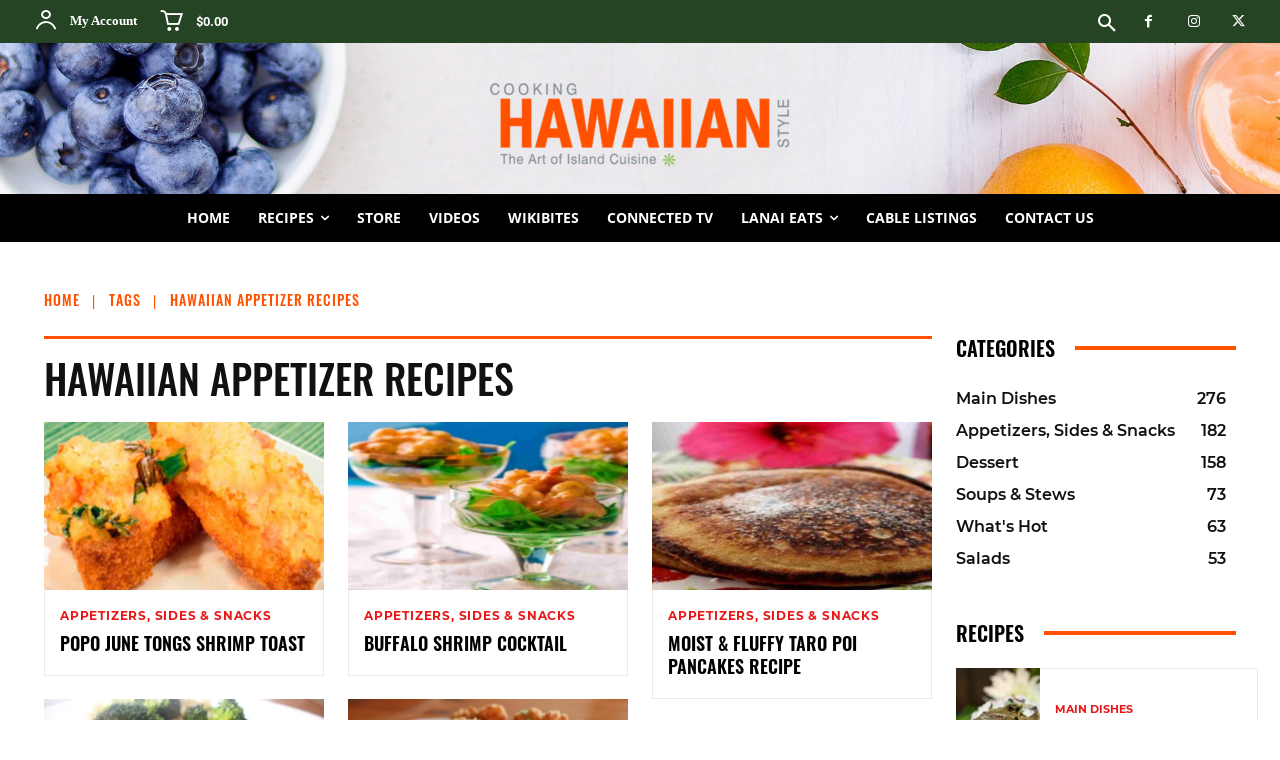

--- FILE ---
content_type: text/css; charset=utf-8
request_url: https://cookinghawaiianstyle.com/wp-content/cache/min/1/wp-content/uploads/omgf/google-fonts-style/google-fonts-style.css?ver=1762454637
body_size: -24
content:
@font-face{font-family:'Open Sans';font-style:normal;font-weight:400;font-display:swap;src:url(https://cookinghawaiianstyle.com/wp-content/uploads/omgf/google-fonts-style/open-sans-normal-400.eot);src:url(https://cookinghawaiianstyle.com/wp-content/uploads/omgf/google-fonts-style/open-sans-normal-400.woff2) format('woff2'),url(https://cookinghawaiianstyle.com/wp-content/uploads/omgf/google-fonts-style/open-sans-normal-400.woff) format('woff'),url(https://cookinghawaiianstyle.com/wp-content/uploads/omgf/google-fonts-style/open-sans-normal-400.ttf) format('ttf')}@font-face{font-family:'Open Sans';font-style:normal;font-weight:600;font-display:swap;src:url(https://cookinghawaiianstyle.com/wp-content/uploads/omgf/google-fonts-style/open-sans-normal-600.eot);src:url(https://cookinghawaiianstyle.com/wp-content/uploads/omgf/google-fonts-style/open-sans-normal-600.woff2) format('woff2'),url(https://cookinghawaiianstyle.com/wp-content/uploads/omgf/google-fonts-style/open-sans-normal-600.woff) format('woff'),url(https://cookinghawaiianstyle.com/wp-content/uploads/omgf/google-fonts-style/open-sans-normal-600.ttf) format('ttf')}@font-face{font-family:'Open Sans';font-style:normal;font-weight:700;font-display:swap;src:url(https://cookinghawaiianstyle.com/wp-content/uploads/omgf/google-fonts-style/open-sans-normal-700.eot);src:url(https://cookinghawaiianstyle.com/wp-content/uploads/omgf/google-fonts-style/open-sans-normal-700.woff2) format('woff2'),url(https://cookinghawaiianstyle.com/wp-content/uploads/omgf/google-fonts-style/open-sans-normal-700.woff) format('woff'),url(https://cookinghawaiianstyle.com/wp-content/uploads/omgf/google-fonts-style/open-sans-normal-700.ttf) format('ttf')}@font-face{font-family:'Roboto';font-style:normal;font-weight:400;font-display:swap;src:url(https://cookinghawaiianstyle.com/wp-content/uploads/omgf/google-fonts-style/roboto-normal-400.eot);src:url(https://cookinghawaiianstyle.com/wp-content/uploads/omgf/google-fonts-style/roboto-normal-400.woff2) format('woff2'),url(https://cookinghawaiianstyle.com/wp-content/uploads/omgf/google-fonts-style/roboto-normal-400.woff) format('woff'),url(https://cookinghawaiianstyle.com/wp-content/uploads/omgf/google-fonts-style/roboto-normal-400.ttf) format('ttf')}@font-face{font-family:'Roboto';font-style:normal;font-weight:500;font-display:swap;src:url(https://cookinghawaiianstyle.com/wp-content/uploads/omgf/google-fonts-style/roboto-normal-500.eot);src:url(https://cookinghawaiianstyle.com/wp-content/uploads/omgf/google-fonts-style/roboto-normal-500.woff2) format('woff2'),url(https://cookinghawaiianstyle.com/wp-content/uploads/omgf/google-fonts-style/roboto-normal-500.woff) format('woff'),url(https://cookinghawaiianstyle.com/wp-content/uploads/omgf/google-fonts-style/roboto-normal-500.ttf) format('ttf')}@font-face{font-family:'Roboto';font-style:normal;font-weight:700;font-display:swap;src:url(https://cookinghawaiianstyle.com/wp-content/uploads/omgf/google-fonts-style/roboto-normal-700.eot);src:url(https://cookinghawaiianstyle.com/wp-content/uploads/omgf/google-fonts-style/roboto-normal-700.woff2) format('woff2'),url(https://cookinghawaiianstyle.com/wp-content/uploads/omgf/google-fonts-style/roboto-normal-700.woff) format('woff'),url(https://cookinghawaiianstyle.com/wp-content/uploads/omgf/google-fonts-style/roboto-normal-700.ttf) format('ttf')}@font-face{font-family:'Oswald';font-style:normal;font-weight:400;font-display:swap;src:url(https://cookinghawaiianstyle.com/wp-content/uploads/omgf/google-fonts-style/oswald-normal-400.eot);src:url(https://cookinghawaiianstyle.com/wp-content/uploads/omgf/google-fonts-style/oswald-normal-400.woff2) format('woff2'),url(https://cookinghawaiianstyle.com/wp-content/uploads/omgf/google-fonts-style/oswald-normal-400.woff) format('woff'),url(https://cookinghawaiianstyle.com/wp-content/uploads/omgf/google-fonts-style/oswald-normal-400.ttf) format('ttf')}@font-face{font-family:'Oswald';font-style:normal;font-weight:600;font-display:swap;src:url(https://cookinghawaiianstyle.com/wp-content/uploads/omgf/google-fonts-style/oswald-normal-600.eot);src:url(https://cookinghawaiianstyle.com/wp-content/uploads/omgf/google-fonts-style/oswald-normal-600.woff2) format('woff2'),url(https://cookinghawaiianstyle.com/wp-content/uploads/omgf/google-fonts-style/oswald-normal-600.woff) format('woff'),url(https://cookinghawaiianstyle.com/wp-content/uploads/omgf/google-fonts-style/oswald-normal-600.ttf) format('ttf')}@font-face{font-family:'Oswald';font-style:normal;font-weight:500;font-display:swap;src:url(https://cookinghawaiianstyle.com/wp-content/uploads/omgf/google-fonts-style/oswald-normal-500.eot);src:url(https://cookinghawaiianstyle.com/wp-content/uploads/omgf/google-fonts-style/oswald-normal-500.woff2) format('woff2'),url(https://cookinghawaiianstyle.com/wp-content/uploads/omgf/google-fonts-style/oswald-normal-500.woff) format('woff'),url(https://cookinghawaiianstyle.com/wp-content/uploads/omgf/google-fonts-style/oswald-normal-500.ttf) format('ttf')}@font-face{font-family:'Oswald';font-style:normal;font-weight:700;font-display:swap;src:url(https://cookinghawaiianstyle.com/wp-content/uploads/omgf/google-fonts-style/oswald-normal-700.eot);src:url(https://cookinghawaiianstyle.com/wp-content/uploads/omgf/google-fonts-style/oswald-normal-700.woff2) format('woff2'),url(https://cookinghawaiianstyle.com/wp-content/uploads/omgf/google-fonts-style/oswald-normal-700.woff) format('woff'),url(https://cookinghawaiianstyle.com/wp-content/uploads/omgf/google-fonts-style/oswald-normal-700.ttf) format('ttf')}@font-face{font-family:'Montserrat';font-style:normal;font-weight:400;font-display:swap;src:url(https://cookinghawaiianstyle.com/wp-content/uploads/omgf/google-fonts-style/montserrat-normal-400.eot);src:url(https://cookinghawaiianstyle.com/wp-content/uploads/omgf/google-fonts-style/montserrat-normal-400.woff2) format('woff2'),url(https://cookinghawaiianstyle.com/wp-content/uploads/omgf/google-fonts-style/montserrat-normal-400.woff) format('woff'),url(https://cookinghawaiianstyle.com/wp-content/uploads/omgf/google-fonts-style/montserrat-normal-400.ttf) format('ttf')}@font-face{font-family:'Montserrat';font-style:normal;font-weight:500;font-display:swap;src:url(https://cookinghawaiianstyle.com/wp-content/uploads/omgf/google-fonts-style/montserrat-normal-500.eot);src:url(https://cookinghawaiianstyle.com/wp-content/uploads/omgf/google-fonts-style/montserrat-normal-500.woff2) format('woff2'),url(https://cookinghawaiianstyle.com/wp-content/uploads/omgf/google-fonts-style/montserrat-normal-500.woff) format('woff'),url(https://cookinghawaiianstyle.com/wp-content/uploads/omgf/google-fonts-style/montserrat-normal-500.ttf) format('ttf')}@font-face{font-family:'Montserrat';font-style:normal;font-weight:600;font-display:swap;src:url(https://cookinghawaiianstyle.com/wp-content/uploads/omgf/google-fonts-style/montserrat-normal-600.eot);src:url(https://cookinghawaiianstyle.com/wp-content/uploads/omgf/google-fonts-style/montserrat-normal-600.woff2) format('woff2'),url(https://cookinghawaiianstyle.com/wp-content/uploads/omgf/google-fonts-style/montserrat-normal-600.woff) format('woff'),url(https://cookinghawaiianstyle.com/wp-content/uploads/omgf/google-fonts-style/montserrat-normal-600.ttf) format('ttf')}@font-face{font-family:'Montserrat';font-style:normal;font-weight:700;font-display:swap;src:url(https://cookinghawaiianstyle.com/wp-content/uploads/omgf/google-fonts-style/montserrat-normal-700.eot);src:url(https://cookinghawaiianstyle.com/wp-content/uploads/omgf/google-fonts-style/montserrat-normal-700.woff2) format('woff2'),url(https://cookinghawaiianstyle.com/wp-content/uploads/omgf/google-fonts-style/montserrat-normal-700.woff) format('woff'),url(https://cookinghawaiianstyle.com/wp-content/uploads/omgf/google-fonts-style/montserrat-normal-700.ttf) format('ttf')}